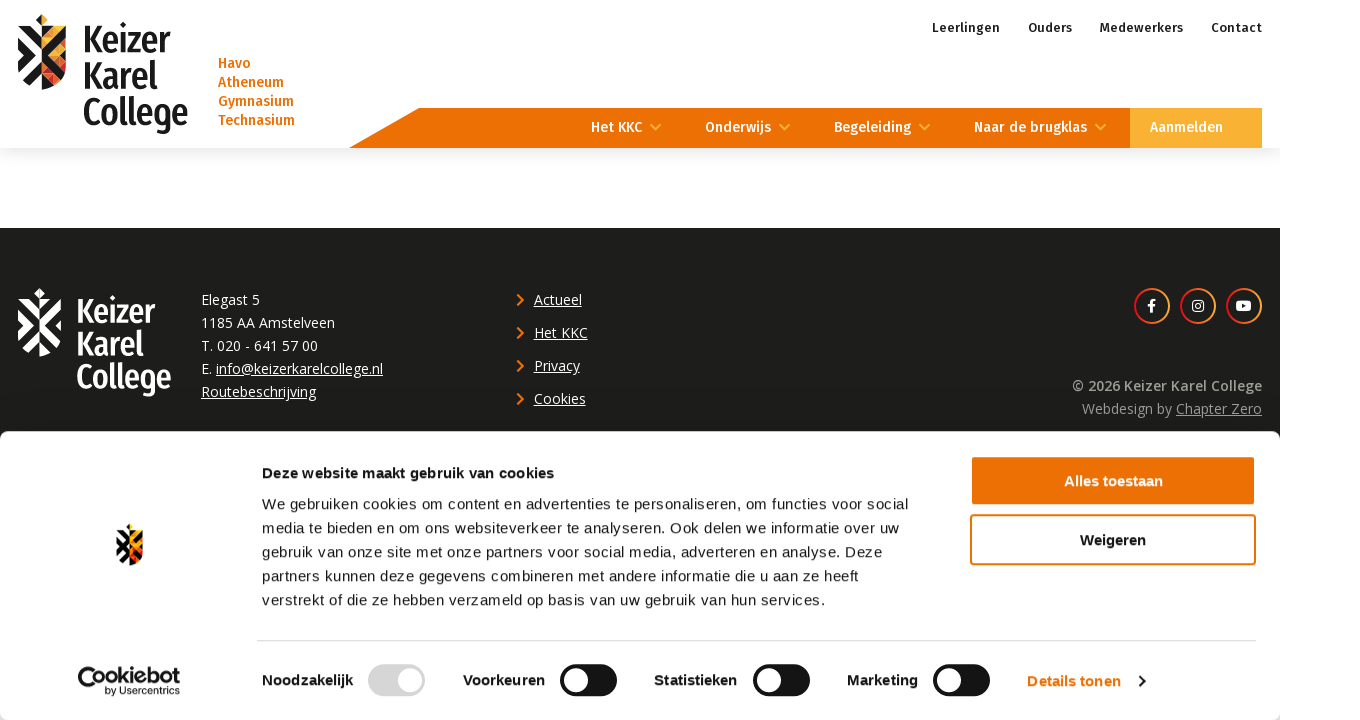

--- FILE ---
content_type: text/html; charset=UTF-8
request_url: https://www.keizerkarelcollege.nl/inschrijfformulier-lesjesmiddag-1-februari-2023-atheneum/
body_size: 6626
content:
<!DOCTYPE HTML>
<html lang="nl-NL" prefix="og: https://ogp.me/ns#">
<head>

<title>Inschrijfformulier lesjesmiddag 1 februari 2023 atheneum | Keizer Karel College</title>

<meta http-equiv="X-UA-Compatible" content="IE=edge,chrome=1">
<meta name="viewport" content="width=device-width, initial-scale=1, shrink-to-fit=no">
<meta charset="UTF-8">


<!-- Search Engine Optimization door Rank Math PRO - https://rankmath.com/ -->
<meta name="robots" content="index, follow, max-snippet:-1, max-video-preview:-1, max-image-preview:large"/>
<link rel="canonical" href="https://www.keizerkarelcollege.nl/inschrijfformulier-lesjesmiddag-1-februari-2023-atheneum/" />
<meta property="og:locale" content="nl_NL" />
<meta property="og:type" content="article" />
<meta property="og:title" content="Inschrijfformulier lesjesmiddag 1 februari 2023 atheneum | Keizer Karel College" />
<meta property="og:url" content="https://www.keizerkarelcollege.nl/inschrijfformulier-lesjesmiddag-1-februari-2023-atheneum/" />
<meta property="og:site_name" content="Keizer Karel College" />
<meta property="og:image" content="https://www.keizerkarelcollege.nl/wp-content/uploads/panorama-page.jpg" />
<meta property="og:image:secure_url" content="https://www.keizerkarelcollege.nl/wp-content/uploads/panorama-page.jpg" />
<meta property="og:image:width" content="1686" />
<meta property="og:image:height" content="720" />
<meta property="og:image:alt" content="Inschrijfformulier lesjesmiddag 1 februari 2023 atheneum" />
<meta property="og:image:type" content="image/jpeg" />
<meta property="article:published_time" content="2022-12-13T15:53:55+01:00" />
<meta name="twitter:card" content="summary_large_image" />
<meta name="twitter:title" content="Inschrijfformulier lesjesmiddag 1 februari 2023 atheneum | Keizer Karel College" />
<meta name="twitter:image" content="https://www.keizerkarelcollege.nl/wp-content/uploads/panorama-page.jpg" />
<meta name="twitter:label1" content="Tijd om te lezen" />
<meta name="twitter:data1" content="Minder dan een minuut" />
<script type="application/ld+json" class="rank-math-schema-pro">{"@context":"https://schema.org","@graph":[{"@type":["HighSchool","Organization"],"@id":"https://www.keizerkarelcollege.nl/#organization","name":"Keizer Karel College","url":"https://www.keizerkarelcollege.nl","logo":{"@type":"ImageObject","@id":"https://www.keizerkarelcollege.nl/#logo","url":"https://www.keizerkarelcollege.nl/wp-content/uploads/logo-kkc.png","contentUrl":"https://www.keizerkarelcollege.nl/wp-content/uploads/logo-kkc.png","caption":"Keizer Karel College","inLanguage":"nl-NL","width":"708","height":"500"}},{"@type":"WebSite","@id":"https://www.keizerkarelcollege.nl/#website","url":"https://www.keizerkarelcollege.nl","name":"Keizer Karel College","publisher":{"@id":"https://www.keizerkarelcollege.nl/#organization"},"inLanguage":"nl-NL"},{"@type":"ImageObject","@id":"https://www.keizerkarelcollege.nl/wp-content/uploads/panorama-page.jpg","url":"https://www.keizerkarelcollege.nl/wp-content/uploads/panorama-page.jpg","width":"1686","height":"720","inLanguage":"nl-NL"},{"@type":"BreadcrumbList","@id":"https://www.keizerkarelcollege.nl/inschrijfformulier-lesjesmiddag-1-februari-2023-atheneum/#breadcrumb","itemListElement":[{"@type":"ListItem","position":"1","item":{"@id":"https://www.keizerkarelcollege.nl","name":"Home"}},{"@type":"ListItem","position":"2","item":{"@id":"https://www.keizerkarelcollege.nl/inschrijfformulier-lesjesmiddag-1-februari-2023-atheneum/","name":"Inschrijfformulier lesjesmiddag 1 februari 2023 atheneum"}}]},{"@type":"WebPage","@id":"https://www.keizerkarelcollege.nl/inschrijfformulier-lesjesmiddag-1-februari-2023-atheneum/#webpage","url":"https://www.keizerkarelcollege.nl/inschrijfformulier-lesjesmiddag-1-februari-2023-atheneum/","name":"Inschrijfformulier lesjesmiddag 1 februari 2023 atheneum | Keizer Karel College","datePublished":"2022-12-13T15:53:55+01:00","dateModified":"2022-12-13T15:53:55+01:00","isPartOf":{"@id":"https://www.keizerkarelcollege.nl/#website"},"primaryImageOfPage":{"@id":"https://www.keizerkarelcollege.nl/wp-content/uploads/panorama-page.jpg"},"inLanguage":"nl-NL","breadcrumb":{"@id":"https://www.keizerkarelcollege.nl/inschrijfformulier-lesjesmiddag-1-februari-2023-atheneum/#breadcrumb"}},{"@type":"Person","@id":"https://www.keizerkarelcollege.nl/inschrijfformulier-lesjesmiddag-1-februari-2023-atheneum/#author","name":"Keizer Karel College","image":{"@type":"ImageObject","@id":"https://secure.gravatar.com/avatar/bd85ed75a02b4c7a6cc0250905546444b6f8004d2ea7ed129edfa5d5907a4cc6?s=96&amp;d=mm&amp;r=g","url":"https://secure.gravatar.com/avatar/bd85ed75a02b4c7a6cc0250905546444b6f8004d2ea7ed129edfa5d5907a4cc6?s=96&amp;d=mm&amp;r=g","caption":"Keizer Karel College","inLanguage":"nl-NL"},"sameAs":["https://www.keizerkarelcollege.nl"],"worksFor":{"@id":"https://www.keizerkarelcollege.nl/#organization"}},{"@type":"Article","headline":"Inschrijfformulier lesjesmiddag 1 februari 2023 atheneum | Keizer Karel College","datePublished":"2022-12-13T15:53:55+01:00","dateModified":"2022-12-13T15:53:55+01:00","author":{"@id":"https://www.keizerkarelcollege.nl/inschrijfformulier-lesjesmiddag-1-februari-2023-atheneum/#author","name":"Keizer Karel College"},"publisher":{"@id":"https://www.keizerkarelcollege.nl/#organization"},"name":"Inschrijfformulier lesjesmiddag 1 februari 2023 atheneum | Keizer Karel College","@id":"https://www.keizerkarelcollege.nl/inschrijfformulier-lesjesmiddag-1-februari-2023-atheneum/#richSnippet","isPartOf":{"@id":"https://www.keizerkarelcollege.nl/inschrijfformulier-lesjesmiddag-1-februari-2023-atheneum/#webpage"},"image":{"@id":"https://www.keizerkarelcollege.nl/wp-content/uploads/panorama-page.jpg"},"inLanguage":"nl-NL","mainEntityOfPage":{"@id":"https://www.keizerkarelcollege.nl/inschrijfformulier-lesjesmiddag-1-februari-2023-atheneum/#webpage"}}]}</script>
<!-- /Rank Math WordPress SEO plugin -->

<style id='wp-img-auto-sizes-contain-inline-css' type='text/css'>
img:is([sizes=auto i],[sizes^="auto," i]){contain-intrinsic-size:3000px 1500px}
/*# sourceURL=wp-img-auto-sizes-contain-inline-css */
</style>
<link rel="stylesheet" href="https://www.keizerkarelcollege.nl/wp-content/plugins/instagram-feed/css/sbi-styles.min.css">
<style id='wp-block-library-inline-css' type='text/css'>
:root{--wp-block-synced-color:#7a00df;--wp-block-synced-color--rgb:122,0,223;--wp-bound-block-color:var(--wp-block-synced-color);--wp-editor-canvas-background:#ddd;--wp-admin-theme-color:#007cba;--wp-admin-theme-color--rgb:0,124,186;--wp-admin-theme-color-darker-10:#006ba1;--wp-admin-theme-color-darker-10--rgb:0,107,160.5;--wp-admin-theme-color-darker-20:#005a87;--wp-admin-theme-color-darker-20--rgb:0,90,135;--wp-admin-border-width-focus:2px}@media (min-resolution:192dpi){:root{--wp-admin-border-width-focus:1.5px}}.wp-element-button{cursor:pointer}:root .has-very-light-gray-background-color{background-color:#eee}:root .has-very-dark-gray-background-color{background-color:#313131}:root .has-very-light-gray-color{color:#eee}:root .has-very-dark-gray-color{color:#313131}:root .has-vivid-green-cyan-to-vivid-cyan-blue-gradient-background{background:linear-gradient(135deg,#00d084,#0693e3)}:root .has-purple-crush-gradient-background{background:linear-gradient(135deg,#34e2e4,#4721fb 50%,#ab1dfe)}:root .has-hazy-dawn-gradient-background{background:linear-gradient(135deg,#faaca8,#dad0ec)}:root .has-subdued-olive-gradient-background{background:linear-gradient(135deg,#fafae1,#67a671)}:root .has-atomic-cream-gradient-background{background:linear-gradient(135deg,#fdd79a,#004a59)}:root .has-nightshade-gradient-background{background:linear-gradient(135deg,#330968,#31cdcf)}:root .has-midnight-gradient-background{background:linear-gradient(135deg,#020381,#2874fc)}:root{--wp--preset--font-size--normal:16px;--wp--preset--font-size--huge:42px}.has-regular-font-size{font-size:1em}.has-larger-font-size{font-size:2.625em}.has-normal-font-size{font-size:var(--wp--preset--font-size--normal)}.has-huge-font-size{font-size:var(--wp--preset--font-size--huge)}.has-text-align-center{text-align:center}.has-text-align-left{text-align:left}.has-text-align-right{text-align:right}.has-fit-text{white-space:nowrap!important}#end-resizable-editor-section{display:none}.aligncenter{clear:both}.items-justified-left{justify-content:flex-start}.items-justified-center{justify-content:center}.items-justified-right{justify-content:flex-end}.items-justified-space-between{justify-content:space-between}.screen-reader-text{border:0;clip-path:inset(50%);height:1px;margin:-1px;overflow:hidden;padding:0;position:absolute;width:1px;word-wrap:normal!important}.screen-reader-text:focus{background-color:#ddd;clip-path:none;color:#444;display:block;font-size:1em;height:auto;left:5px;line-height:normal;padding:15px 23px 14px;text-decoration:none;top:5px;width:auto;z-index:100000}html :where(.has-border-color){border-style:solid}html :where([style*=border-top-color]){border-top-style:solid}html :where([style*=border-right-color]){border-right-style:solid}html :where([style*=border-bottom-color]){border-bottom-style:solid}html :where([style*=border-left-color]){border-left-style:solid}html :where([style*=border-width]){border-style:solid}html :where([style*=border-top-width]){border-top-style:solid}html :where([style*=border-right-width]){border-right-style:solid}html :where([style*=border-bottom-width]){border-bottom-style:solid}html :where([style*=border-left-width]){border-left-style:solid}html :where(img[class*=wp-image-]){height:auto;max-width:100%}:where(figure){margin:0 0 1em}html :where(.is-position-sticky){--wp-admin--admin-bar--position-offset:var(--wp-admin--admin-bar--height,0px)}@media screen and (max-width:600px){html :where(.is-position-sticky){--wp-admin--admin-bar--position-offset:0px}}

/*# sourceURL=wp-block-library-inline-css */
</style><style id='global-styles-inline-css' type='text/css'>
:root{--wp--preset--aspect-ratio--square: 1;--wp--preset--aspect-ratio--4-3: 4/3;--wp--preset--aspect-ratio--3-4: 3/4;--wp--preset--aspect-ratio--3-2: 3/2;--wp--preset--aspect-ratio--2-3: 2/3;--wp--preset--aspect-ratio--16-9: 16/9;--wp--preset--aspect-ratio--9-16: 9/16;--wp--preset--color--black: #000000;--wp--preset--color--cyan-bluish-gray: #abb8c3;--wp--preset--color--white: #ffffff;--wp--preset--color--pale-pink: #f78da7;--wp--preset--color--vivid-red: #cf2e2e;--wp--preset--color--luminous-vivid-orange: #ff6900;--wp--preset--color--luminous-vivid-amber: #fcb900;--wp--preset--color--light-green-cyan: #7bdcb5;--wp--preset--color--vivid-green-cyan: #00d084;--wp--preset--color--pale-cyan-blue: #8ed1fc;--wp--preset--color--vivid-cyan-blue: #0693e3;--wp--preset--color--vivid-purple: #9b51e0;--wp--preset--gradient--vivid-cyan-blue-to-vivid-purple: linear-gradient(135deg,rgb(6,147,227) 0%,rgb(155,81,224) 100%);--wp--preset--gradient--light-green-cyan-to-vivid-green-cyan: linear-gradient(135deg,rgb(122,220,180) 0%,rgb(0,208,130) 100%);--wp--preset--gradient--luminous-vivid-amber-to-luminous-vivid-orange: linear-gradient(135deg,rgb(252,185,0) 0%,rgb(255,105,0) 100%);--wp--preset--gradient--luminous-vivid-orange-to-vivid-red: linear-gradient(135deg,rgb(255,105,0) 0%,rgb(207,46,46) 100%);--wp--preset--gradient--very-light-gray-to-cyan-bluish-gray: linear-gradient(135deg,rgb(238,238,238) 0%,rgb(169,184,195) 100%);--wp--preset--gradient--cool-to-warm-spectrum: linear-gradient(135deg,rgb(74,234,220) 0%,rgb(151,120,209) 20%,rgb(207,42,186) 40%,rgb(238,44,130) 60%,rgb(251,105,98) 80%,rgb(254,248,76) 100%);--wp--preset--gradient--blush-light-purple: linear-gradient(135deg,rgb(255,206,236) 0%,rgb(152,150,240) 100%);--wp--preset--gradient--blush-bordeaux: linear-gradient(135deg,rgb(254,205,165) 0%,rgb(254,45,45) 50%,rgb(107,0,62) 100%);--wp--preset--gradient--luminous-dusk: linear-gradient(135deg,rgb(255,203,112) 0%,rgb(199,81,192) 50%,rgb(65,88,208) 100%);--wp--preset--gradient--pale-ocean: linear-gradient(135deg,rgb(255,245,203) 0%,rgb(182,227,212) 50%,rgb(51,167,181) 100%);--wp--preset--gradient--electric-grass: linear-gradient(135deg,rgb(202,248,128) 0%,rgb(113,206,126) 100%);--wp--preset--gradient--midnight: linear-gradient(135deg,rgb(2,3,129) 0%,rgb(40,116,252) 100%);--wp--preset--font-size--small: 13px;--wp--preset--font-size--medium: 20px;--wp--preset--font-size--large: 36px;--wp--preset--font-size--x-large: 42px;--wp--preset--spacing--20: 0.44rem;--wp--preset--spacing--30: 0.67rem;--wp--preset--spacing--40: 1rem;--wp--preset--spacing--50: 1.5rem;--wp--preset--spacing--60: 2.25rem;--wp--preset--spacing--70: 3.38rem;--wp--preset--spacing--80: 5.06rem;--wp--preset--shadow--natural: 6px 6px 9px rgba(0, 0, 0, 0.2);--wp--preset--shadow--deep: 12px 12px 50px rgba(0, 0, 0, 0.4);--wp--preset--shadow--sharp: 6px 6px 0px rgba(0, 0, 0, 0.2);--wp--preset--shadow--outlined: 6px 6px 0px -3px rgb(255, 255, 255), 6px 6px rgb(0, 0, 0);--wp--preset--shadow--crisp: 6px 6px 0px rgb(0, 0, 0);}:where(.is-layout-flex){gap: 0.5em;}:where(.is-layout-grid){gap: 0.5em;}body .is-layout-flex{display: flex;}.is-layout-flex{flex-wrap: wrap;align-items: center;}.is-layout-flex > :is(*, div){margin: 0;}body .is-layout-grid{display: grid;}.is-layout-grid > :is(*, div){margin: 0;}:where(.wp-block-columns.is-layout-flex){gap: 2em;}:where(.wp-block-columns.is-layout-grid){gap: 2em;}:where(.wp-block-post-template.is-layout-flex){gap: 1.25em;}:where(.wp-block-post-template.is-layout-grid){gap: 1.25em;}.has-black-color{color: var(--wp--preset--color--black) !important;}.has-cyan-bluish-gray-color{color: var(--wp--preset--color--cyan-bluish-gray) !important;}.has-white-color{color: var(--wp--preset--color--white) !important;}.has-pale-pink-color{color: var(--wp--preset--color--pale-pink) !important;}.has-vivid-red-color{color: var(--wp--preset--color--vivid-red) !important;}.has-luminous-vivid-orange-color{color: var(--wp--preset--color--luminous-vivid-orange) !important;}.has-luminous-vivid-amber-color{color: var(--wp--preset--color--luminous-vivid-amber) !important;}.has-light-green-cyan-color{color: var(--wp--preset--color--light-green-cyan) !important;}.has-vivid-green-cyan-color{color: var(--wp--preset--color--vivid-green-cyan) !important;}.has-pale-cyan-blue-color{color: var(--wp--preset--color--pale-cyan-blue) !important;}.has-vivid-cyan-blue-color{color: var(--wp--preset--color--vivid-cyan-blue) !important;}.has-vivid-purple-color{color: var(--wp--preset--color--vivid-purple) !important;}.has-black-background-color{background-color: var(--wp--preset--color--black) !important;}.has-cyan-bluish-gray-background-color{background-color: var(--wp--preset--color--cyan-bluish-gray) !important;}.has-white-background-color{background-color: var(--wp--preset--color--white) !important;}.has-pale-pink-background-color{background-color: var(--wp--preset--color--pale-pink) !important;}.has-vivid-red-background-color{background-color: var(--wp--preset--color--vivid-red) !important;}.has-luminous-vivid-orange-background-color{background-color: var(--wp--preset--color--luminous-vivid-orange) !important;}.has-luminous-vivid-amber-background-color{background-color: var(--wp--preset--color--luminous-vivid-amber) !important;}.has-light-green-cyan-background-color{background-color: var(--wp--preset--color--light-green-cyan) !important;}.has-vivid-green-cyan-background-color{background-color: var(--wp--preset--color--vivid-green-cyan) !important;}.has-pale-cyan-blue-background-color{background-color: var(--wp--preset--color--pale-cyan-blue) !important;}.has-vivid-cyan-blue-background-color{background-color: var(--wp--preset--color--vivid-cyan-blue) !important;}.has-vivid-purple-background-color{background-color: var(--wp--preset--color--vivid-purple) !important;}.has-black-border-color{border-color: var(--wp--preset--color--black) !important;}.has-cyan-bluish-gray-border-color{border-color: var(--wp--preset--color--cyan-bluish-gray) !important;}.has-white-border-color{border-color: var(--wp--preset--color--white) !important;}.has-pale-pink-border-color{border-color: var(--wp--preset--color--pale-pink) !important;}.has-vivid-red-border-color{border-color: var(--wp--preset--color--vivid-red) !important;}.has-luminous-vivid-orange-border-color{border-color: var(--wp--preset--color--luminous-vivid-orange) !important;}.has-luminous-vivid-amber-border-color{border-color: var(--wp--preset--color--luminous-vivid-amber) !important;}.has-light-green-cyan-border-color{border-color: var(--wp--preset--color--light-green-cyan) !important;}.has-vivid-green-cyan-border-color{border-color: var(--wp--preset--color--vivid-green-cyan) !important;}.has-pale-cyan-blue-border-color{border-color: var(--wp--preset--color--pale-cyan-blue) !important;}.has-vivid-cyan-blue-border-color{border-color: var(--wp--preset--color--vivid-cyan-blue) !important;}.has-vivid-purple-border-color{border-color: var(--wp--preset--color--vivid-purple) !important;}.has-vivid-cyan-blue-to-vivid-purple-gradient-background{background: var(--wp--preset--gradient--vivid-cyan-blue-to-vivid-purple) !important;}.has-light-green-cyan-to-vivid-green-cyan-gradient-background{background: var(--wp--preset--gradient--light-green-cyan-to-vivid-green-cyan) !important;}.has-luminous-vivid-amber-to-luminous-vivid-orange-gradient-background{background: var(--wp--preset--gradient--luminous-vivid-amber-to-luminous-vivid-orange) !important;}.has-luminous-vivid-orange-to-vivid-red-gradient-background{background: var(--wp--preset--gradient--luminous-vivid-orange-to-vivid-red) !important;}.has-very-light-gray-to-cyan-bluish-gray-gradient-background{background: var(--wp--preset--gradient--very-light-gray-to-cyan-bluish-gray) !important;}.has-cool-to-warm-spectrum-gradient-background{background: var(--wp--preset--gradient--cool-to-warm-spectrum) !important;}.has-blush-light-purple-gradient-background{background: var(--wp--preset--gradient--blush-light-purple) !important;}.has-blush-bordeaux-gradient-background{background: var(--wp--preset--gradient--blush-bordeaux) !important;}.has-luminous-dusk-gradient-background{background: var(--wp--preset--gradient--luminous-dusk) !important;}.has-pale-ocean-gradient-background{background: var(--wp--preset--gradient--pale-ocean) !important;}.has-electric-grass-gradient-background{background: var(--wp--preset--gradient--electric-grass) !important;}.has-midnight-gradient-background{background: var(--wp--preset--gradient--midnight) !important;}.has-small-font-size{font-size: var(--wp--preset--font-size--small) !important;}.has-medium-font-size{font-size: var(--wp--preset--font-size--medium) !important;}.has-large-font-size{font-size: var(--wp--preset--font-size--large) !important;}.has-x-large-font-size{font-size: var(--wp--preset--font-size--x-large) !important;}
/*# sourceURL=global-styles-inline-css */
</style>

<style id='classic-theme-styles-inline-css' type='text/css'>
/*! This file is auto-generated */
.wp-block-button__link{color:#fff;background-color:#32373c;border-radius:9999px;box-shadow:none;text-decoration:none;padding:calc(.667em + 2px) calc(1.333em + 2px);font-size:1.125em}.wp-block-file__button{background:#32373c;color:#fff;text-decoration:none}
/*# sourceURL=/wp-includes/css/classic-themes.min.css */
</style>
<link rel="stylesheet" href="https://www.keizerkarelcollege.nl/wp-content/themes/keizerkarelcollege/dist/styles/main_844a6e90.css">
<link rel="stylesheet" href="https://www.keizerkarelcollege.nl/wp-content/plugins/ics-calendar/assets/style.min.css">
<script type="text/javascript" src="https://www.keizerkarelcollege.nl/wp-includes/js/jquery/jquery.min.js" id="jquery-core-js"></script>
<script type="text/javascript" src="https://www.keizerkarelcollege.nl/wp-includes/js/jquery/jquery-migrate.min.js" id="jquery-migrate-js"></script>
<link rel="apple-touch-icon" sizes="180x180" href="https://www.keizerkarelcollege.nl/wp-content/themes/keizerkarelcollege/dist/images/apple-touch-icon_2a0e7acf.png"><link rel="icon" type="image/png" sizes="32x32" href="https://www.keizerkarelcollege.nl/wp-content/themes/keizerkarelcollege/dist/images/favicon-32x32_1a90d753.png"><link rel="icon" type="image/png" sizes="16x16" href="https://www.keizerkarelcollege.nl/wp-content/themes/keizerkarelcollege/dist/images/favicon-16x16_143c875c.png">		<style type="text/css" id="wp-custom-css">
			.ics-calendar-month-grid th {
	background: #ed7004;
	color: white
}

.content .text-block .events {
	margin: 0;
}

.content .text-block .events .event {
	margin: 0;
	padding: 0.4em 0.8em;
}
.content .text-block .events .event:before {
	display: none;
}

.gfield.gf_invisible.gfield_html {
	display: none;
}		</style>
		
<script>(function(w,d,s,l,i){w[l]=w[l]||[];w[l].push({'gtm.start':
new Date().getTime(),event:'gtm.js'});var f=d.getElementsByTagName(s)[0],
j=d.createElement(s),dl=l!='dataLayer'?'&l='+l:'';j.async=true;j.src=
'https://www.googletagmanager.com/gtm.js?id='+i+dl;f.parentNode.insertBefore(j,f);
})(window,document,'script','dataLayer','GTM-P7KW732');</script>

</head>

<body class="wp-singular page page-id-4339 wp-theme-keizerkarelcollege inschrijfformulier-lesjesmiddag-1-februari-2023-atheneum">

		<noscript><iframe src="https://www.googletagmanager.com/ns.html?id=GTM-P7KW732" height="0" width="0" style="display: none; visibility: hidden;"></iframe></noscript>
	
	<header class="header">
		<div class="container">

			<div class="header__logo">
				<a href="https://www.keizerkarelcollege.nl">				<img src="https://www.keizerkarelcollege.nl/wp-content/themes/keizerkarelcollege/dist/images/logo-kkc_5e63dfd9.svg" alt="Keizer Karel College">
				</a>			</div>

			<div class="header__tagline">
				Havo<br>
				Atheneum<br>
				Gymnasium<br>
				Technasium			</div>

			<div class="header__navigation">

								<nav class="header__nav-secondary">
					<ul id="menu-sub-navigatie" class="menu"><li id="menu-item-135" class="menu-item menu-item-type-post_type menu-item-object-page menu-item-135"><a href="https://www.keizerkarelcollege.nl/leerlingen/">Leerlingen</a></li>
<li id="menu-item-134" class="menu-item menu-item-type-post_type menu-item-object-page menu-item-134"><a href="https://www.keizerkarelcollege.nl/ouders/">Ouders</a></li>
<li id="menu-item-133" class="menu-item menu-item-type-post_type menu-item-object-page menu-item-133"><a href="https://www.keizerkarelcollege.nl/medewerkers/">Medewerkers</a></li>
<li id="menu-item-136" class="menu-item menu-item-type-post_type menu-item-object-page menu-item-136"><a href="https://www.keizerkarelcollege.nl/contact/">Contact</a></li>
</ul>				</nav>
				
								<nav class="header__nav-primary">

					<button type="button" class="header__nav-toggle">
						<div class="header__nav-toggle-icon"></div>
						<span>Menu</span>
					</button>

					<ul id="menu-hoofd-navigatie" class="menu"><li id="menu-item-82" class="menu-item menu-item-type-post_type menu-item-object-page menu-item-has-children menu-item-82"><a href="https://www.keizerkarelcollege.nl/het-kkc/">Het KKC</a>
<ul class="sub-menu">
	<li id="menu-item-81" class="menu-item menu-item-type-post_type menu-item-object-page menu-item-81"><a href="https://www.keizerkarelcollege.nl/het-kkc/actueel/">Actueel</a></li>
	<li id="menu-item-122" class="menu-item menu-item-type-post_type menu-item-object-page menu-item-122"><a href="https://www.keizerkarelcollege.nl/het-kkc/dit-zijn-wij/">Dit zijn wij</a></li>
	<li id="menu-item-3233" class="menu-item menu-item-type-post_type menu-item-object-page menu-item-3233"><a href="https://www.keizerkarelcollege.nl/het-kkc/unesco-school/">UNESCO-school</a></li>
	<li id="menu-item-3984" class="menu-item menu-item-type-post_type menu-item-object-page menu-item-3984"><a href="https://www.keizerkarelcollege.nl/internationalisering/">Internationalisering</a></li>
	<li id="menu-item-119" class="menu-item menu-item-type-post_type menu-item-object-page menu-item-119"><a href="https://www.keizerkarelcollege.nl/het-kkc/organisatie/">Organisatie</a></li>
	<li id="menu-item-8024" class="menu-item menu-item-type-post_type menu-item-object-page menu-item-8024"><a href="https://www.keizerkarelcollege.nl/protocollen/">Protocollen</a></li>
	<li id="menu-item-2621" class="menu-item menu-item-type-post_type menu-item-object-page menu-item-2621"><a href="https://www.keizerkarelcollege.nl/het-kkc/gebouw/">Gebouw</a></li>
	<li id="menu-item-117" class="menu-item menu-item-type-post_type menu-item-object-page menu-item-117"><a href="https://www.keizerkarelcollege.nl/het-kkc/vacatures/">Vacatures</a></li>
</ul>
</li>
<li id="menu-item-126" class="menu-item menu-item-type-post_type menu-item-object-page menu-item-has-children menu-item-126"><a href="https://www.keizerkarelcollege.nl/onderwijs/">Onderwijs</a>
<ul class="sub-menu">
	<li id="menu-item-249" class="menu-item menu-item-type-post_type menu-item-object-page menu-item-249"><a href="https://www.keizerkarelcollege.nl/onderwijs/havo/">Havo</a></li>
	<li id="menu-item-248" class="menu-item menu-item-type-post_type menu-item-object-page menu-item-248"><a href="https://www.keizerkarelcollege.nl/onderwijs/atheneum/">Atheneum</a></li>
	<li id="menu-item-247" class="menu-item menu-item-type-post_type menu-item-object-page menu-item-247"><a href="https://www.keizerkarelcollege.nl/onderwijs/gymnasium/">Gymnasium</a></li>
	<li id="menu-item-258" class="menu-item menu-item-type-post_type menu-item-object-page menu-item-258"><a href="https://www.keizerkarelcollege.nl/onderwijs/technasium/">Technasium (havo en vwo)</a></li>
	<li id="menu-item-684" class="menu-item menu-item-type-post_type menu-item-object-page menu-item-684"><a href="https://www.keizerkarelcollege.nl/onderwijs/begaafdheidsprofielschool-aspirant/">Begaafdheidsprofielschool</a></li>
	<li id="menu-item-257" class="menu-item menu-item-type-post_type menu-item-object-page menu-item-257"><a href="https://www.keizerkarelcollege.nl/onderwijs/ict-in-ons-onderwijs/">ICT en leren</a></li>
	<li id="menu-item-8130" class="menu-item menu-item-type-post_type menu-item-object-page menu-item-8130"><a href="https://www.keizerkarelcollege.nl/ptas-4h/">PTA’s 4H</a></li>
	<li id="menu-item-8131" class="menu-item menu-item-type-post_type menu-item-object-page menu-item-8131"><a href="https://www.keizerkarelcollege.nl/ptas-5h/">PTA’s 5H</a></li>
	<li id="menu-item-8132" class="menu-item menu-item-type-post_type menu-item-object-page menu-item-8132"><a href="https://www.keizerkarelcollege.nl/ptas-4v/">PTA’s 4V</a></li>
	<li id="menu-item-8129" class="menu-item menu-item-type-post_type menu-item-object-page menu-item-8129"><a href="https://www.keizerkarelcollege.nl/ptas-5v/">PTA’s 5V</a></li>
	<li id="menu-item-8028" class="menu-item menu-item-type-post_type menu-item-object-page menu-item-8028"><a href="https://www.keizerkarelcollege.nl/ptas/">PTA’s 6V</a></li>
</ul>
</li>
<li id="menu-item-125" class="menu-item menu-item-type-post_type menu-item-object-page menu-item-has-children menu-item-125"><a href="https://www.keizerkarelcollege.nl/begeleiding/">Begeleiding</a>
<ul class="sub-menu">
	<li id="menu-item-268" class="menu-item menu-item-type-post_type menu-item-object-page menu-item-268"><a href="https://www.keizerkarelcollege.nl/begeleiding/leerlingbegeleiding/">Leerlingbegeleiding</a></li>
	<li id="menu-item-267" class="menu-item menu-item-type-post_type menu-item-object-page menu-item-267"><a href="https://www.keizerkarelcollege.nl/begeleiding/sociaal-emotionele-begeleiding/">Sociaal-emotionele begeleiding</a></li>
	<li id="menu-item-266" class="menu-item menu-item-type-post_type menu-item-object-page menu-item-266"><a href="https://www.keizerkarelcollege.nl/begeleiding/studie-en-loopbaanbegeleiding/">Studie- en loopbaanbegeleiding</a></li>
</ul>
</li>
<li id="menu-item-124" class="menu-item menu-item-type-post_type menu-item-object-page menu-item-has-children menu-item-124"><a href="https://www.keizerkarelcollege.nl/naar-de-brugklas/">Naar de brugklas</a>
<ul class="sub-menu">
	<li id="menu-item-2273" class="menu-item menu-item-type-post_type menu-item-object-page menu-item-2273"><a href="https://www.keizerkarelcollege.nl/naar-de-brugklas/opendagen/">Open Dagen / Lesjesmiddagen</a></li>
	<li id="menu-item-2892" class="menu-item menu-item-type-post_type menu-item-object-page menu-item-2892"><a href="https://www.keizerkarelcollege.nl/naar-de-brugklas/informatie/">Informatie voor nieuwe brugklasleerlingen</a></li>
	<li id="menu-item-2302" class="menu-item menu-item-type-post_type menu-item-object-page menu-item-2302"><a href="https://www.keizerkarelcollege.nl/naar-de-brugklas/videos/">Video’s</a></li>
</ul>
</li>
<li id="menu-item-2001" class="menu-item--highlight menu-item menu-item-type-post_type menu-item-object-page menu-item-has-children menu-item-2001"><a href="https://www.keizerkarelcollege.nl/naar-de-brugklas/aanmelden/">Aanmelden</a>
<ul class="sub-menu">
	<li id="menu-item-3560" class="menu-item menu-item-type-post_type menu-item-object-page menu-item-3560"><a href="https://www.keizerkarelcollege.nl/aanmelden-brugklas/">Aanmelden brugklas</a></li>
	<li id="menu-item-3559" class="menu-item menu-item-type-post_type menu-item-object-page menu-item-3559"><a href="https://www.keizerkarelcollege.nl/procedure-aanmelden-zij-instroom/">Aanmelden zij-instroom</a></li>
</ul>
</li>
</ul>
				</nav>
				
			</div>

		</div>
	</header>

	<nav class="responsive-nav">
    <ul id="menu-hoofd-navigatie-1" class="menu"><li class="menu-item menu-item-type-post_type menu-item-object-page menu-item-has-children menu-item-82"><a href="https://www.keizerkarelcollege.nl/het-kkc/">Het KKC</a>
<ul class="sub-menu">
	<li class="menu-item menu-item-type-post_type menu-item-object-page menu-item-81"><a href="https://www.keizerkarelcollege.nl/het-kkc/actueel/">Actueel</a></li>
	<li class="menu-item menu-item-type-post_type menu-item-object-page menu-item-122"><a href="https://www.keizerkarelcollege.nl/het-kkc/dit-zijn-wij/">Dit zijn wij</a></li>
	<li class="menu-item menu-item-type-post_type menu-item-object-page menu-item-3233"><a href="https://www.keizerkarelcollege.nl/het-kkc/unesco-school/">UNESCO-school</a></li>
	<li class="menu-item menu-item-type-post_type menu-item-object-page menu-item-3984"><a href="https://www.keizerkarelcollege.nl/internationalisering/">Internationalisering</a></li>
	<li class="menu-item menu-item-type-post_type menu-item-object-page menu-item-119"><a href="https://www.keizerkarelcollege.nl/het-kkc/organisatie/">Organisatie</a></li>
	<li class="menu-item menu-item-type-post_type menu-item-object-page menu-item-8024"><a href="https://www.keizerkarelcollege.nl/protocollen/">Protocollen</a></li>
	<li class="menu-item menu-item-type-post_type menu-item-object-page menu-item-2621"><a href="https://www.keizerkarelcollege.nl/het-kkc/gebouw/">Gebouw</a></li>
	<li class="menu-item menu-item-type-post_type menu-item-object-page menu-item-117"><a href="https://www.keizerkarelcollege.nl/het-kkc/vacatures/">Vacatures</a></li>
</ul>
</li>
<li class="menu-item menu-item-type-post_type menu-item-object-page menu-item-has-children menu-item-126"><a href="https://www.keizerkarelcollege.nl/onderwijs/">Onderwijs</a>
<ul class="sub-menu">
	<li class="menu-item menu-item-type-post_type menu-item-object-page menu-item-249"><a href="https://www.keizerkarelcollege.nl/onderwijs/havo/">Havo</a></li>
	<li class="menu-item menu-item-type-post_type menu-item-object-page menu-item-248"><a href="https://www.keizerkarelcollege.nl/onderwijs/atheneum/">Atheneum</a></li>
	<li class="menu-item menu-item-type-post_type menu-item-object-page menu-item-247"><a href="https://www.keizerkarelcollege.nl/onderwijs/gymnasium/">Gymnasium</a></li>
	<li class="menu-item menu-item-type-post_type menu-item-object-page menu-item-258"><a href="https://www.keizerkarelcollege.nl/onderwijs/technasium/">Technasium (havo en vwo)</a></li>
	<li class="menu-item menu-item-type-post_type menu-item-object-page menu-item-684"><a href="https://www.keizerkarelcollege.nl/onderwijs/begaafdheidsprofielschool-aspirant/">Begaafdheidsprofielschool</a></li>
	<li class="menu-item menu-item-type-post_type menu-item-object-page menu-item-257"><a href="https://www.keizerkarelcollege.nl/onderwijs/ict-in-ons-onderwijs/">ICT en leren</a></li>
	<li class="menu-item menu-item-type-post_type menu-item-object-page menu-item-8130"><a href="https://www.keizerkarelcollege.nl/ptas-4h/">PTA’s 4H</a></li>
	<li class="menu-item menu-item-type-post_type menu-item-object-page menu-item-8131"><a href="https://www.keizerkarelcollege.nl/ptas-5h/">PTA’s 5H</a></li>
	<li class="menu-item menu-item-type-post_type menu-item-object-page menu-item-8132"><a href="https://www.keizerkarelcollege.nl/ptas-4v/">PTA’s 4V</a></li>
	<li class="menu-item menu-item-type-post_type menu-item-object-page menu-item-8129"><a href="https://www.keizerkarelcollege.nl/ptas-5v/">PTA’s 5V</a></li>
	<li class="menu-item menu-item-type-post_type menu-item-object-page menu-item-8028"><a href="https://www.keizerkarelcollege.nl/ptas/">PTA’s 6V</a></li>
</ul>
</li>
<li class="menu-item menu-item-type-post_type menu-item-object-page menu-item-has-children menu-item-125"><a href="https://www.keizerkarelcollege.nl/begeleiding/">Begeleiding</a>
<ul class="sub-menu">
	<li class="menu-item menu-item-type-post_type menu-item-object-page menu-item-268"><a href="https://www.keizerkarelcollege.nl/begeleiding/leerlingbegeleiding/">Leerlingbegeleiding</a></li>
	<li class="menu-item menu-item-type-post_type menu-item-object-page menu-item-267"><a href="https://www.keizerkarelcollege.nl/begeleiding/sociaal-emotionele-begeleiding/">Sociaal-emotionele begeleiding</a></li>
	<li class="menu-item menu-item-type-post_type menu-item-object-page menu-item-266"><a href="https://www.keizerkarelcollege.nl/begeleiding/studie-en-loopbaanbegeleiding/">Studie- en loopbaanbegeleiding</a></li>
</ul>
</li>
<li class="menu-item menu-item-type-post_type menu-item-object-page menu-item-has-children menu-item-124"><a href="https://www.keizerkarelcollege.nl/naar-de-brugklas/">Naar de brugklas</a>
<ul class="sub-menu">
	<li class="menu-item menu-item-type-post_type menu-item-object-page menu-item-2273"><a href="https://www.keizerkarelcollege.nl/naar-de-brugklas/opendagen/">Open Dagen / Lesjesmiddagen</a></li>
	<li class="menu-item menu-item-type-post_type menu-item-object-page menu-item-2892"><a href="https://www.keizerkarelcollege.nl/naar-de-brugklas/informatie/">Informatie voor nieuwe brugklasleerlingen</a></li>
	<li class="menu-item menu-item-type-post_type menu-item-object-page menu-item-2302"><a href="https://www.keizerkarelcollege.nl/naar-de-brugklas/videos/">Video’s</a></li>
</ul>
</li>
<li class="menu-item--highlight menu-item menu-item-type-post_type menu-item-object-page menu-item-has-children menu-item-2001"><a href="https://www.keizerkarelcollege.nl/naar-de-brugklas/aanmelden/">Aanmelden</a>
<ul class="sub-menu">
	<li class="menu-item menu-item-type-post_type menu-item-object-page menu-item-3560"><a href="https://www.keizerkarelcollege.nl/aanmelden-brugklas/">Aanmelden brugklas</a></li>
	<li class="menu-item menu-item-type-post_type menu-item-object-page menu-item-3559"><a href="https://www.keizerkarelcollege.nl/procedure-aanmelden-zij-instroom/">Aanmelden zij-instroom</a></li>
</ul>
</li>
</ul>    <div class="secondary-menu">
        <ul id="menu-sub-navigatie-1" class="menu"><li class="menu-item menu-item-type-post_type menu-item-object-page menu-item-135"><a href="https://www.keizerkarelcollege.nl/leerlingen/">Leerlingen</a></li>
<li class="menu-item menu-item-type-post_type menu-item-object-page menu-item-134"><a href="https://www.keizerkarelcollege.nl/ouders/">Ouders</a></li>
<li class="menu-item menu-item-type-post_type menu-item-object-page menu-item-133"><a href="https://www.keizerkarelcollege.nl/medewerkers/">Medewerkers</a></li>
<li class="menu-item menu-item-type-post_type menu-item-object-page menu-item-136"><a href="https://www.keizerkarelcollege.nl/contact/">Contact</a></li>
</ul>    </div>
</nav>


<div class="section section--padding-sm">
	<div class="container">

		<div class="section__main">

			
			
			<div class="content">
				<div class="content-block">
	<div class="text-block">

		

		<div class="clear"></div>

	</div>
</div>
			</div>

			<div class="clear"></div>

		</div>

	</div>
</div>




	<footer class="footer">
		<div class="container">

			<div class="footer__inner">

				<div class="footer__address">
					<a href="https://www.keizerkarelcollege.nl">					<img src="https://www.keizerkarelcollege.nl/wp-content/themes/keizerkarelcollege/dist/images/logo-kkc-white_dd184a32.svg" alt="Keizer Karel College">
					</a>					<p>
						Elegast 5<br />
1185 AA Amstelveen<br>						T. 020 - 641 57 00<br>						E. <a href="mailto:&#105;n&#102;&#111;&#064;&#107;e&#105;zerk&#097;&#114;e&#108;&#099;ol&#108;e&#103;&#101;.n&#108;">info@keizerkarelcollege.nl</a><br>						<a href="https://goo.gl/maps/baZvYy6GjxNvLXoV6" target="_blank">Routebeschrijving</a>					</p>
				</div>

								<nav class="footer__nav">
					<ul id="menu-protocollen" class="menu"><li id="menu-item-90" class="menu-item menu-item-type-post_type menu-item-object-page menu-item-90"><a href="https://www.keizerkarelcollege.nl/het-kkc/actueel/">Actueel</a></li>
<li id="menu-item-91" class="menu-item menu-item-type-post_type menu-item-object-page menu-item-91"><a href="https://www.keizerkarelcollege.nl/het-kkc/">Het KKC</a></li>
<li id="menu-item-5068" class="menu-item menu-item-type-post_type menu-item-object-page menu-item-privacy-policy menu-item-5068"><a rel="privacy-policy" href="https://www.keizerkarelcollege.nl/privacy/">Privacy</a></li>
<li id="menu-item-5066" class="menu-item menu-item-type-post_type menu-item-object-page menu-item-5066"><a href="https://www.keizerkarelcollege.nl/cookies/">Cookies</a></li>
</ul>				</nav>
				
								<nav class="footer__nav">
									</nav>
				
				<div class="footer__social">

					
<div class="social-icons">

        <a href="https://www.facebook.com/kkcAmstelveen" class="social-icon" target="_blank">
        <i class="fab fa-facebook-f"></i>
    </a>
    
        <a href="https://www.instagram.com/keizer_karel_college/" class="social-icon" target="_blank">
        <i class="fab fa-instagram"></i>
    </a>
    
        <a href="https://www.youtube.com/channel/UCL0oRnC3UtmsPIsOWMaePrw" class="social-icon" target="_blank">
        <i class="fab fa-youtube"></i>
    </a>
    
    
    
</div>

					<p>
						<strong>&copy; 2026 Keizer Karel College</strong><br>
						Webdesign by <a href="https://www.chapterzero.nl" target="_blank">
							Chapter Zero						</a>
					</p>

				</div>

			</div>

		</div>
	</footer>

	<script type="speculationrules">
{"prefetch":[{"source":"document","where":{"and":[{"href_matches":"/*"},{"not":{"href_matches":["/wp-*.php","/wp-admin/*","/wp-content/uploads/*","/wp-content/*","/wp-content/plugins/*","/wp-content/themes/keizerkarelcollege/*","/*\\?(.+)"]}},{"not":{"selector_matches":"a[rel~=\"nofollow\"]"}},{"not":{"selector_matches":".no-prefetch, .no-prefetch a"}}]},"eagerness":"conservative"}]}
</script>


<!-- Start Schoolwiki widget (wp-1.0.0) -->

<script src="https://kkc.schoolwiki.nl/widget.js"></script>
<script>schoolwiki.init({"domain":"kkc","wordpress":1,"position":"right","color":"#ed7004"});</script>
<style>iframe.schoolwiki-widget{margin:0 !important;}</style>

<!-- End Schoolwiki widget -->


<!-- Instagram Feed JS -->
<script type="text/javascript">
var sbiajaxurl = "https://www.keizerkarelcollege.nl/wp-admin/admin-ajax.php";
</script>
<script type="text/javascript" src="https://www.keizerkarelcollege.nl/wp-content/themes/keizerkarelcollege/dist/scripts/main_844a6e90.js" id="main-js"></script>
<script type="text/javascript" src="https://www.keizerkarelcollege.nl/wp-content/plugins/ics-calendar/assets/script.min.js" id="ics-calendar-js"></script>
<script type="text/javascript" id="ics-calendar-js-after">
/* <![CDATA[ */
var r34ics_ajax_obj = {"ajaxurl":"https:\/\/www.keizerkarelcollege.nl\/wp-admin\/admin-ajax.php","r34ics_nonce":"e83cde2245"};
var ics_calendar_i18n = {"hide_past_events":"Verberg verlopen evenementen","show_past_events":"Toon oudere evenementen"};
var r34ics_days_of_week_map = {"zondag":"zo","maandag":"ma","dinsdag":"di","woensdag":"wo","donderdag":"do","vrijdag":"vr","zaterdag":"za"};
var r34ics_transients_expiration_ms = 3600000; var r34ics_ajax_interval;
//# sourceURL=ics-calendar-js-after
/* ]]> */
</script>

</body>
</html>


--- FILE ---
content_type: image/svg+xml
request_url: https://www.keizerkarelcollege.nl/wp-content/themes/keizerkarelcollege/dist/images/logo-kkc-white_dd184a32.svg
body_size: 2418
content:
<svg width="153" height="109" viewBox="0 0 153 109" xmlns="http://www.w3.org/2000/svg"><g fill="none" fill-rule="evenodd"><path fill="#FFFFFE" d="M60.293 34.822h4.4V10.885h-4.4zM75.92 10.885l-6.514 11.98 7.034 11.957h-4.851l-6.722-11.957 6.583-11.98h4.47M60.293 67.612h4.4V43.675h-4.4zM75.92 43.675l-6.514 11.98 7.034 11.957h-4.851l-6.722-11.957 6.583-11.98h4.47"/><path d="M85.926 23.98c0-1.733-.207-2.997-.623-3.794-.416-.797-1.086-1.195-2.01-1.195-.855 0-1.507.387-1.957 1.16-.45.774-.722 2.13-.815 4.07h5.405v-.242zm4.055 3.013h-9.46c.093 1.894.421 3.216.988 3.967.566.75 1.369 1.125 2.408 1.125.716 0 1.363-.122 1.94-.364.578-.242 1.201-.628 1.872-1.16l1.766 2.424c-1.616 1.572-3.557 2.356-5.82 2.356-2.403 0-4.245-.83-5.528-2.494-1.281-1.662-1.922-4.007-1.922-7.032 0-3.025.612-5.416 1.836-7.17 1.224-1.755 2.957-2.633 5.198-2.633 2.148 0 3.823.779 5.024 2.338 1.2 1.558 1.802 3.851 1.802 6.877 0 .207-.035.796-.104 1.766zm2.467 7.829h4.262V16.496h-4.262zm17.938-18.326v3.084l-7.311 11.882h7.45l-.381 3.36H98.5V31.74l7.311-11.882h-6.687v-3.36h11.261m10.83 7.482c0-1.733-.208-2.997-.624-3.794-.416-.797-1.086-1.195-2.01-1.195-.855 0-1.508.387-1.958 1.16-.45.774-.722 2.13-.813 4.07h5.405v-.242zm4.054 3.013h-9.46c.092 1.894.422 3.216.987 3.967.566.75 1.37 1.125 2.41 1.125.715 0 1.362-.122 1.94-.364.576-.242 1.2-.628 1.87-1.16l1.768 2.424c-1.617 1.572-3.558 2.356-5.822 2.356-2.403 0-4.245-.83-5.526-2.494-1.283-1.662-1.924-4.007-1.924-7.032 0-3.025.612-5.416 1.838-7.17 1.224-1.755 2.956-2.633 5.197-2.633 2.148 0 3.822.779 5.024 2.338 1.2 1.558 1.802 3.851 1.802 6.877 0 .207-.035.796-.104 1.766zm12.027-10.703l-.694 4.086a5.335 5.335 0 0 0-1.281-.172c-.879 0-1.572.38-2.08 1.143-.508.761-.9 1.893-1.177 3.394v10.081H127.8V16.496h3.707l.313 3.188c.854-2.425 2.206-3.638 4.054-3.638.53 0 1.005.081 1.42.243M85.2 62.747V58.9h-1.005c-1.178 0-2.039.266-2.582.797-.542.531-.814 1.351-.814 2.46 0 .947.161 1.662.485 2.147.323.486.785.728 1.386.728 1.109 0 1.952-.762 2.53-2.286zm4.4 1.748c.162.29.427.527.797.71l-.865 2.842c-.948-.116-1.705-.37-2.27-.763-.567-.392-.987-.992-1.265-1.8-1.063 1.755-2.554 2.632-4.47 2.632-1.525 0-2.737-.514-3.638-1.542-.901-1.027-1.352-2.395-1.352-4.105 0-1.985.618-3.498 1.854-4.538 1.235-1.038 3.032-1.559 5.388-1.559h1.42v-1.281c0-1.155-.202-1.969-.606-2.442-.404-.474-1.056-.71-1.957-.71-1.086 0-2.437.3-4.054.9l-.97-2.771a14.763 14.763 0 0 1 2.876-.953 13.13 13.13 0 0 1 2.841-.329c4.02 0 6.029 2.033 6.029 6.097v8.28c0 .6.08 1.045.242 1.332zm12.606-15.432l-.694 4.088a5.304 5.304 0 0 0-1.281-.173c-.879 0-1.571.38-2.08 1.143-.507.762-.9 1.893-1.177 3.395v10.08h-4.262V49.271h3.707l.312 3.187c.855-2.425 2.206-3.637 4.054-3.637.531 0 1.005.08 1.42.242m10.212 7.69c0-1.731-.208-2.996-.623-3.792-.417-.798-1.086-1.196-2.01-1.196-.855 0-1.508.387-1.958 1.16-.45.775-.722 2.131-.815 4.07h5.406v-.242zm4.054 3.015h-9.46c.093 1.893.422 3.215.988 3.966.566.75 1.368 1.126 2.408 1.126.716 0 1.363-.122 1.94-.365.578-.242 1.202-.628 1.872-1.16l1.767 2.425c-1.617 1.57-3.558 2.356-5.821 2.356-2.404 0-4.245-.832-5.527-2.494-1.282-1.663-1.923-4.007-1.923-7.032 0-3.026.612-5.416 1.836-7.17 1.225-1.756 2.957-2.634 5.198-2.634 2.148 0 3.823.78 5.024 2.338 1.201 1.56 1.802 3.852 1.802 6.877 0 .207-.034.796-.104 1.767zm3.492 7.188c-.727-.774-1.091-1.808-1.091-3.1v-21.93l4.262-.45v22.205c0 .3.069.542.209.727.138.185.345.277.623.277.161 0 .317-.022.468-.069.15-.046.247-.07.294-.07l.831 2.91c-.784.44-1.662.659-2.633.659-1.247 0-2.235-.387-2.963-1.16m-48.558 9.458c.935.404 1.842 1.022 2.72 1.853l-2.114 2.528c-.601-.554-1.184-.964-1.75-1.23a4.32 4.32 0 0 0-1.854-.397c-1.386 0-2.472.692-3.257 2.078-.785 1.385-1.177 3.706-1.177 6.962 0 3.211.392 5.515 1.177 6.911.785 1.398 1.894 2.097 3.327 2.097.716 0 1.34-.145 1.871-.434.53-.288 1.155-.733 1.871-1.333l2.114 2.424a9.265 9.265 0 0 1-2.668 2.061c-1.04.543-2.207.815-3.5.815-2.703 0-4.85-1.05-6.445-3.153-1.594-2.1-2.39-5.23-2.39-9.388 0-2.747.38-5.045 1.142-6.893.763-1.847 1.808-3.227 3.136-4.14 1.328-.911 2.847-1.368 4.557-1.368 1.224 0 2.304.203 3.24.607m8.742 9.699c-.462.982-.694 2.627-.694 4.936 0 2.332.232 3.99.694 4.97.461.983 1.19 1.473 2.183 1.473.992 0 1.72-.49 2.183-1.472.461-.981.692-2.639.692-4.97 0-2.333-.231-3.984-.692-4.954-.463-.97-1.19-1.455-2.183-1.455-.994 0-1.722.49-2.183 1.472zm7.57-2.27c1.283 1.618 1.924 4.02 1.924 7.206 0 3.049-.647 5.427-1.94 7.136-1.295 1.71-3.084 2.564-5.371 2.564-2.288 0-4.078-.837-5.371-2.512-1.294-1.673-1.94-4.07-1.94-7.188 0-3.094.646-5.473 1.94-7.135 1.293-1.664 3.083-2.495 5.37-2.495 2.31 0 4.106.809 5.389 2.424zm5.409 15.745c-.727-.773-1.092-1.807-1.092-3.1V74.558l4.263-.45v22.205c0 .3.068.544.207.728.139.185.347.277.624.277.162 0 .317-.023.468-.07.15-.045.248-.068.294-.068l.832 2.91c-.786.438-1.663.658-2.633.658-1.248 0-2.235-.387-2.963-1.16m7.938-.001c-.727-.773-1.091-1.807-1.091-3.1V74.558l4.262-.45v22.205c0 .3.069.544.208.728.138.185.346.277.623.277.161 0 .317-.023.468-.07.15-.045.248-.068.294-.068l.832 2.91c-.785.438-1.663.658-2.633.658-1.247 0-2.235-.387-2.963-1.16m15.748-10.202c0-1.733-.207-2.997-.623-3.793-.416-.798-1.086-1.196-2.01-1.196-.854 0-1.507.387-1.957 1.16-.45.774-.722 2.13-.815 4.071h5.405v-.242zm4.054 3.013h-9.46c.094 1.894.422 3.216.989 3.967.565.75 1.368 1.125 2.407 1.125.716 0 1.364-.121 1.941-.364.578-.242 1.201-.628 1.871-1.16l1.767 2.425c-1.617 1.571-3.557 2.356-5.82 2.356-2.404 0-4.245-.832-5.527-2.494-1.282-1.664-1.924-4.007-1.924-7.033 0-3.024.612-5.415 1.837-7.17 1.224-1.755 2.956-2.633 5.197-2.633 2.15 0 3.823.779 5.024 2.338 1.201 1.56 1.803 3.851 1.803 6.877 0 .207-.035.796-.105 1.766zm27.652-3.013c0-1.733-.208-2.997-.624-3.793-.416-.798-1.086-1.196-2.01-1.196-.854 0-1.507.387-1.957 1.16-.452.774-.723 2.13-.815 4.071h5.406v-.242zm4.054 3.013h-9.46c.092 1.894.421 3.216.988 3.967.565.75 1.368 1.125 2.408 1.125.715 0 1.362-.121 1.94-.364.577-.242 1.201-.628 1.871-1.16l1.767 2.425c-1.617 1.571-3.557 2.356-5.821 2.356-2.403 0-4.245-.832-5.526-2.494-1.283-1.664-1.923-4.007-1.923-7.033 0-3.024.612-5.415 1.836-7.17 1.224-1.755 2.957-2.633 5.197-2.633 2.148 0 3.824.779 5.025 2.338 1.2 1.56 1.801 3.851 1.801 6.877 0 .207-.034.796-.103 1.766zm-20.423 3.62c-.463.982-1.19 1.472-2.183 1.472-.994 0-1.722-.49-2.183-1.472-.463-.981-.694-2.639-.694-4.97 0-2.31.231-3.955.694-4.937.461-.982 1.189-1.472 2.183-1.472.992 0 1.72.484 2.183 1.455.461.97.692 2.62.692 4.953 0 2.332-.231 3.99-.692 4.97zm3.205-12.177a6.49 6.49 0 0 0-1.024-1.03c-1.16-.928-2.614-1.394-4.364-1.394-2.288 0-4.078.831-5.371 2.495-1.294 1.662-1.94 4.041-1.94 7.135 0 3.118.646 5.515 1.94 7.188 1.293 1.675 3.084 2.512 5.37 2.512 1.094 0 2.07-.201 2.937-.592v2.096c0 1.155-.203 1.969-.607 2.443-.404.473-1.48.71-2.381.71-1.086 0-2.438-.3-4.055-.9l-.97 2.77c.924.416 1.883.733 2.876.953.993.22 1.94.329 2.842.329 4.02 0 6.453-2.033 6.453-6.097V88.155c-.284-1.787-.848-3.23-1.706-4.313zM97.349 9.932l-2.77 2.77-2.77-2.77 2.77-2.77 2.77 2.77" fill="#FFFFFE"/><path d="M21.437 21.594l-.004-.005.004.005m-.004 32.142l.004-.004-.004.004m.004-.004v-.001m.005-32.141l-.005.004.005-.005" fill="#1A1919"/><path d="M21.438 53.733v14.83c2.386-.237 6.837-1.35 11.068-3.765L21.442 53.736l-.004-.003m10.717-42.855H21.438v10.715l.004-.004 10.713-10.71m10.719 32.146V32.3l-5.364 5.363 5.364 5.362" fill="#FFFFFE"/><path fill="#EFA848" d="M21.437 21.594V32.31l.001.001V21.593l-.001.001m0 21.422v10.716h.001V43.016h-.001"/><path fill="#FFFFFE" d="M21.439 10.878l-5.36-5.358L21.44.163"/><path fill="#FFFFFE" d="M21.439 10.878l5.359-5.358-5.36-5.357v10.715m0 32.138l5.359 5.357.005.006 11.673 11.67c1.695-1.913 3.047-4.203 3.784-6.923l-10.104-10.1-.004-.005.006-.005-5.355-5.354 5.353-5.353.742-.744-.003-.003 9.976-9.973.004.004V10.88L27.539 26.21l-.001-.001-6.104 6.101h.003l.001.002v10.704"/><path d="M32.152 64.443l.003.003-.003-.003m.003.003l.351.352c.192-.11.38-.236.57-.352h-.92m-.001 0v-.003h-.003l.003.003m0-.003v.003l.003-.003h-.003m0 .003l.004-.003-.004.003M42.87 43.022" fill="#E98B31"/><path fill="#131614" d="M21.437 43.015l-.001-.002.001.002"/><path d="M16.08 48.374l-.005.005-.832.83-.021.022L4.4 60.049c1.735 1.958 3.82 3.523 5.968 4.749l11.064-11.062.004-.004V43.016l-5.358 5.358m5.36-5.358" fill="#FFFFFE"/><path fill="#FFFFFE" d="M15.243 49.21l-.021.02.02-.02m-4.517-6.19l-.925.926.92-.92.005-.005m10.712-10.71V21.593l-.004-.004L10.72 10.88H.002l16.073 16.068.004.005v.001l5.358 5.357"/><path d="M16.084 37.662L.007 21.59l-.005.004V32.3l5.364 5.363-5.364 5.362v5.824c.034 1.534.256 2.954.614 4.277l10.11-10.105" fill="#FFFFFE"/></g></svg>